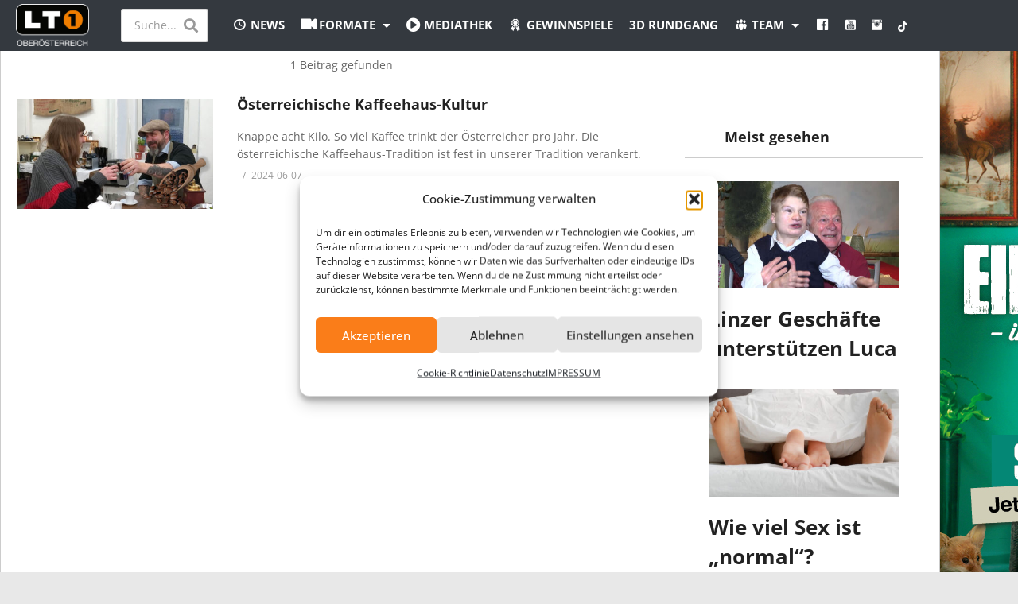

--- FILE ---
content_type: text/html; charset=utf-8
request_url: https://www.google.com/recaptcha/api2/aframe
body_size: 267
content:
<!DOCTYPE HTML><html><head><meta http-equiv="content-type" content="text/html; charset=UTF-8"></head><body><script nonce="-yyGGnTFEz_HnX58EezVnA">/** Anti-fraud and anti-abuse applications only. See google.com/recaptcha */ try{var clients={'sodar':'https://pagead2.googlesyndication.com/pagead/sodar?'};window.addEventListener("message",function(a){try{if(a.source===window.parent){var b=JSON.parse(a.data);var c=clients[b['id']];if(c){var d=document.createElement('img');d.src=c+b['params']+'&rc='+(localStorage.getItem("rc::a")?sessionStorage.getItem("rc::b"):"");window.document.body.appendChild(d);sessionStorage.setItem("rc::e",parseInt(sessionStorage.getItem("rc::e")||0)+1);localStorage.setItem("rc::h",'1768998141924');}}}catch(b){}});window.parent.postMessage("_grecaptcha_ready", "*");}catch(b){}</script></body></html>